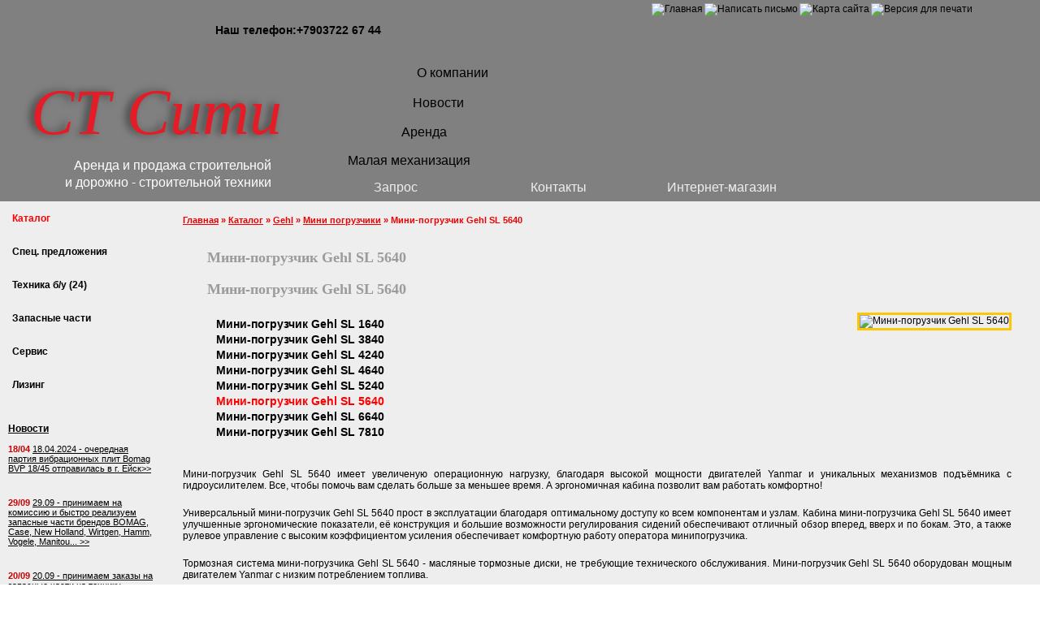

--- FILE ---
content_type: text/html; charset=windows-1251
request_url: https://www.rentek.ru/catalogue/?ID=1144995
body_size: 4784
content:
<!DOCTYPE html PUBLIC "-//W3C//DTD XHTML 1.0 Transitional//EN" "http://www.w3.org/TR/xhtml1/DTD/xhtml1-transitional.dtd">
<html xmlns="http://www.w3.org/1999/xhtml" xml:lang="ru" lang="ru">
<head>
<meta name="verify-v1" content="6nEyOo1dwI30SeE0mr9qYGbVn79ocEC/fTdZYppsBto=" />
<title>Мини-погрузчик Gehl SL 5640</title>
	<meta http-equiv="Content-Type" content="text/html; charset=windows-1251" />
     <meta name="keywords" content="Мини-погрузчик Gehl SL 5640" />
   <meta name="description" content="Мини-погрузчик Gehl SL 5640" />
<script type="text/javascript" src="/bitrix/js/main/core/core.js?1337111846"></script>
<script type="text/javascript">BX.message({'LANGUAGE_ID':'ru','FORMAT_DATE':'DD.MM.YYYY','FORMAT_DATETIME':'DD.MM.YYYY HH:MI:SS','COOKIE_PREFIX':'RENTEK_SM','USER_ID':'','bitrix_sessid':'b84b376716631a67a825489585d40d37','SITE_ID':'ru','JS_CORE_LOADING':'Загрузка...','JS_CORE_WINDOW_CLOSE':'Закрыть','JS_CORE_WINDOW_EXPAND':'Развернуть','JS_CORE_WINDOW_NARROW':'Свернуть в окно','JS_CORE_WINDOW_SAVE':'Сохранить','JS_CORE_WINDOW_CANCEL':'Отменить','JS_CORE_H':'ч','JS_CORE_M':'м','JS_CORE_S':'с'})</script>
<script type="text/javascript" src="/bitrix/js/main/core/core_ajax.js?1337111844"></script>
<script type="text/javascript" src="/bitrix/js/main/session.js?1317310874"></script>
<script type="text/javascript">
bxSession.Expand(1440, 'b84b376716631a67a825489585d40d37', false, '8ea400baaa398f5b3ed27abc7e2d43bc');
</script>


	<link href="/bitrix/js/main/core/css/core.css?1337111833" type="text/css" rel="stylesheet" />
<link href="/bitrix/templates/rentek/components/bitrix/menu/rentek/style.css?1317314558" type="text/css" rel="stylesheet" />
<link href="/bitrix/templates/rentek/components/bitrix/breadcrumb/rentek/style.css?1317314556" type="text/css" rel="stylesheet" />
	<style type="text/css">
	/*<![CDATA[*/
	@import url(/bitrix/templates/rentek/main.css);
	/*]]>*/
	</style>
	<!--[if IE]>
	<style type="text/css">
	/*<![CDATA[*/
	@import url(/ie.css);
	/*]]>*/
	</style>
	<![endif]-->
</head>

<body>
<div class="container">
	<div class="head">
		<div class="head_right">
<div class="treepix" style="display: block;">
<a href="/"><img src="/bitrix/templates/rentek/img/home.gif" title="Главная"></a>
<a href="mailto:info@rentek.ru"><img src="/bitrix/templates/rentek/img/mail.gif" title="Написать письмо"></a>
<a href="/map/"><img src="/bitrix/templates/rentek/img/map.gif" title="Карта сайта"></a>
<a href="#"  onclick="window.print()"><img src="/bitrix/templates/rentek/img/print.gif" title="Версия для печати"></a>
</div>
            <div class="phones">
                <b style="display: flex">
                    Наш телефон: <div><a href='tel:+79037226744'>+7<span>903</span>722 67 44</a></div>
                </b>
            </div>
			
			<div class="h_right fr">
				<div class="h_right_indent">
					<div class="top_pic fr">
						<div class="top_pic_indent">
							<div class="pic_1"></div>
						</div>
					</div>

					<div class="top_menu_box fl">
						



			<a id="a1" href="/about/">О компании</a>
		

			<a id="a2" href="/news/">Новости</a>
		

			<a id="a3" href="/#">Аренда</a>
		

			<a id="a4" href="/catalogue/light_equipment.php">Малая механизация</a>
		

			<a  href="/contacts/">Контакты</a>
		


					</div>
				</div>
			</div>
			
			<div class="h_left fl">
				<a href="/" >
                    <span class="logo">СТ Сити</span>
</a>
				<p class="slogan">
					Аренда и продажа строительной<br />
					и дорожно - строительной техники
				</p>
			</div>
			<div class="menu_more">
				



			<a  href="/request/">Запрос</a>
		

			<a  href="/contacts/">Контакты</a>
		

			<a  href="/ishop/">Интернет-магазин</a>
		


			</div>
		</div>
	</div>
	
	<div class="spacer"></div>

	<div class="right_box fr">
		<div class="right_box_indent">
			<div class="inner">

			<div class="bread_links">
				<a href="/" title="Главная">Главная</a>&nbsp;&raquo;&nbsp;<a href="/catalogue/" title="Каталог">Каталог</a>&nbsp;&raquo;&nbsp;<a href="?ID=409" title="Gehl">Gehl</a>&nbsp;&raquo;&nbsp;<a href="?ID=410" title="Мини погрузчики">Мини погрузчики</a>&nbsp;&raquo;&nbsp;Мини-погрузчик Gehl SL 5640			</div>
			<div class="spacer h30"></div>
			<h1>Мини-погрузчик Gehl SL 5640</h1>        
					<h1>Мини-погрузчик Gehl SL 5640</h1><div class="idx_links" style="float:left;">
			<a href="?ID=1144990" >Мини-погрузчик Gehl SL 1640</a>
				<a href="?ID=1144991" >Мини-погрузчик Gehl SL 3840</a>
				<a href="?ID=1144992" >Мини-погрузчик Gehl SL 4240</a>
				<a href="?ID=1144993" >Мини-погрузчик Gehl SL 4640</a>
				<a href="?ID=1144994" >Мини-погрузчик Gehl SL 5240</a>
				<a href="?ID=1144995" class='act'>Мини-погрузчик Gehl SL 5640</a>
				<a href="?ID=1144996" >Мини-погрузчик Gehl SL 6640</a>
				<a href="?ID=1144997" >Мини-погрузчик Gehl SL 7810</a>
				</div>
			<div style='float:right'><img style='border:3px solid #fec608;' src='/upload/iblock/c0e/5640.jpg' width='300' height='201' title='Мини-погрузчик Gehl SL 5640'  alt='Мини-погрузчик Gehl SL 5640' /></div><div class='spacer'></div><p style="text-align: justify;">Мини-погрузчик Gehl SL 5640 имеет увеличеную операционную нагрузку, благодаря высокой мощности двигателей Yanmar и уникальных механизмов подъёмника с гидроусилителем. Все, чтобы помочь вам сделать больше за меньшее время. А эргономичная кабина позволит вам работать комфортно!</p>
<p style="text-align: justify;">Универсальный мини-погрузчик Gehl SL 5640 прост в эксплуатации благодаря оптимальному доступу ко всем компонентам и узлам. Кабина мини-погрузчика Gehl SL 5640 имеет улучшенные эргономические показатели, её конструкция и большие возможности регулирования сидений обеспечивают отличный обзор вперед, вверх и по бокам. Это, а также рулевое управление с высоким коэффициентом усиления обеспечивает комфортную работу оператора минипогрузчика.</p>
<p style="text-align: justify;">Тормозная система мини-погрузчика Gehl SL 5640 - масляные тормозные диски, не требующие технического обслуживания. Мини-погрузчик Gehl SL 5640 оборудован мощным двигателем Yanmar с низким потреблением топлива.</p>
<p style="text-align: justify;">Система защитной блокировки рабочего оборудования HYDRALOC(tm) минипогрузчиков Gehl имеет четыре степени защиты и обеспечивает высокий уровень безопасности оператора. Благодаря инновационному процессу закалки шток гидроцилиндра мини-погрузчики с бортовым поворотом Gehl более устойчивы к повреждениям и менее подвержены коррозии. Мини-погрузчики Gehl  агрегатируются с более чем 60 видами различного навесного оборудования и приспособлений, что обеспечивает высокую универсальность и широкий диапазон возможных применений погрузчика.</p>
<table width="100%" cellspacing="0" cellpadding="5" border="1" style="border-collapse: collapse; margin-top: 20px;">
     <tr>
        <td style="text-align: center; font-weight: bold;background:#CAC2C2;" colspan="2">Технические характеристики</td>
     </tr>
     <tr>
        <td>Грузоподъемность</td>
        <td style="text-align: center;">998 / 1134 кг</td>
     </tr>
     <tr>
        <td>Объем стандартного ковша</td>
        <td style="text-align: center;">0.43 м3</td>
     </tr>
     <tr>
        <td>Высота</td>
        <td style="text-align: center;">2057  мм</td>
     </tr>
     <tr>
        <td>Длина с ковшом / без ковша</td>
        <td style="text-align: center;">3327 / 2426 мм</td>
     </tr>
     <tr>
        <td>Ширина</td>
        <td style="text-align: center;">1702 мм</td>
     </tr>
     <tr>
        <td>Дорожный просвет</td>
        <td style="text-align: center;">203 мм</td>
     </tr>
     <tr>
        <td>Высота разгрузки</td>
        <td style="text-align: center;">3124 мм</td>
     </tr>
     <tr>
        <td>Рабочий вес</td>
        <td style="text-align: center;">3348 кг</td>
     </tr>
     <tr>
        <td>Усилие отрыва</td>
        <td style="text-align: center;">2676 кг</td>
     </tr>
     <tr>
        <td style="background:#CAC2C2;" colspan="2">Гидравлика:</td>
     </tr>
     <tr>
        <td>Производительность насоса рабочего оборудования</td>
        <td style="text-align: center;">87 / 136 л/мин</td>
     </tr>
     <tr>
        <td>Рабочее давление</td>
        <td style="text-align: center;">206 / 200 бар</td>
     </tr>
     <tr>
        <td>Гидробак</td>
        <td style="text-align: center;">61 л</td>
     </tr>
     <tr>
        <td style="background:#CAC2C2;" colspan="2">Двигатель:</td>
     </tr>
     <tr>
        <td>Турбодизель</td>
        <td style="text-align: center;">Yanmar 4TNV98T</td>
     </tr>
     <tr>
        <td>Макс.выходная мощность</td>
        <td style="text-align: center;">82 л.с.</td>
     </tr>
     <tr>
        <td>При кол-ве оборотов в минуту</td>
        <td style="text-align: center;">2500 об-мин</td>
     </tr>
     <tr>
        <td>Объем двигателя</td>
        <td style="text-align: center;">3100 см3</td>
     </tr>
     <tr>
        <td>Емкость топливного бака</td>
        <td style="text-align: center;">72 л</td>
     </tr>
     <tr>
        <td>Максимальная скорость движения</td>
        <td style="text-align: center;">13,0 / 19,8 км/ч</td>
     </tr>
</table>



	</div>
		</div>
	</div>


	<div class="left_box fl">
		
		<div class="sub_menu">
			



	                <a  href="/" class="act">Каталог</a>
		

			<a  href="/special/">Спец. предложения</a>
		

			<a  href="/secondhand/">Техника б/у (24)</a>
		

			<a  href="/tools/index.php">Запасные части</a>
		

			<a  href="/news/service.php">Сервис</a>
		

			<a  href="/leasing/">Лизинг</a>
		


		</div>

		<div class="news_box">
			<a href="/news/" class="news"><b>Новости</b></a>
			<br /><br />
<div><span>18/04</span> <a href='/news/'>18.04.2024 - очередная партия вибрационных плит Bomag BVP 18/45 отправилась в г. Ейск>></a></div><div><span>29/09</span> <a href='/news/'>29.09 - принимаем на комиссию и быстро реализуем запасные части брендов BOMAG, Case, New Holland, Wirtgen, Hamm, Vogele, Manitou... >></a></div><div><span>20/09</span> <a href='/news/'>20.09 - принимаем заказы на запасные части на технику Wirtgen, Hamm, Vogele>></a></div><div><span>21/07</span> <a href='/news/'>21 июля - клиенту из Пермского края отгружен гидравлический насос вибрации для грунтового виброкатка Bomag BW 216 D-5>></a></div><div><span>13/07</span> <a href='/news/'>13 июля - клиенту из Дагестана отправлена партия запасных частей для виброкатков Bomag>></a></div>		</div>

		<div class="search">
			<form action="/search/index.php">
				<input type="text" style="width:105px" name="q" />&nbsp; <input type="submit" class="s_sub" value="Поиск" />
			</form>
		</div>

		<div align="center" class="counters">
<p><!--begin of Rambler's Top100 code -->
<a href="https://top100.rambler.ru/top100/"> <img src="https://counter.rambler.ru/top100.cnt?425243" alt="" width=1 height=1 border=0   style="filter:alpha(opacity=20);" onmouseover="nereidFade(this,100,30,5)" onmouseout="nereidFade(this,50,30,5)"></a>
<!--end of Top100 code-->
<!--begin of Top100 logo-->
<a href="https://top100.rambler.ru/top100/"><img src="https://counter.rambler.ru/top100.cnt?425243" alt="Rambler's Top100" width=88 height=31 border=0  style="filter:alpha(opacity=20);" onmouseover="nereidFade(this,100,30,5)" onmouseout="nereidFade(this,50,30,5)"></a>
<!--end of Top100 logo --></p><p></p><p><!--LiveInternet counter--><script type="text/javascript"><!--
  document.write("<a href='https://www.liveinternet.ru/click' "+
      "target=_blank><img src='https://counter.yadro.ru/hit?t14.3;r"+
      escape(document.referrer)+((typeof(screen)=="undefined")?"":
          ";s"+screen.width+"*"+screen.height+"*"+(screen.colorDepth?
          screen.colorDepth:screen.pixelDepth))+";u"+escape(document.URL)+
      ";"+Math.random()+
      "' alt='' title='LiveInternet: показано число просмотров за 24"+
      " часа, посетителей за 24 часа и за сегодня' "+
      "border=0 width=88 height=31><\/a>")//--></script><!--/LiveInternet--></p><p><!-- Yandex.Metrika informer -->
<a href="https://metrika.yandex.ru/stat/?id=2384404&amp;from=informer"
   target="_blank" rel="nofollow"></a>
<!-- /Yandex.Metrika informer -->

<!-- Yandex.Metrika counter -->
<script src="https://mc.yandex.ru/metrika/watch.js" type="text/javascript"></script>
<div style="display:none;"><script type="text/javascript">
    try { var yaCounter2384404 = new Ya.Metrika({id:2384404, enableAll: true, webvisor:true});}
    catch(e) { }
	</script></div>
<noscript><div><img src="//mc.yandex.ru/watch/2384404" style="position:absolute; left:-9999px;" alt="" /></div></noscript>
<!-- /Yandex.Metrika counter --></p>			
		</div>
	</div>
	
	
	<div class="footer_guard"></div>
</div>

<div class="footer">
	<div class="foot_indent">
		<div class="fr">Разработано <a href="mailto:info@olgakorotkova.ru">Korotkova Olga</a></div>
		<div class="fl">Copyright СТ Сити &copy; 2002-2026</div>
			</div>
</div>

</body>
</html>


--- FILE ---
content_type: text/css
request_url: https://www.rentek.ru/bitrix/templates/rentek/main.css
body_size: 2593
content:
@font-face {
	font-family: 'Adver Gothic Regular';
	src: url('fonts/Adver-Gothic-Regular.eot');
	src: local('вє'), url('fonts/Adver-Gothic-Regular.woff') format('woff'), url('fonts/Adver-Gothic-Regular.ttf') format('truetype'), url('fonts/Adver-Gothic-Regular.svg') format('svg');
	font-weight: normal;
	font-style: normal;
}
/** {
	margin: 0;
	padding: 0;
	border: 0;
}

table, tr, td {                                  
	border: 1px solid;
}*/

html, body, div, span, img, ul, ol, li, dl, dt, dd, h1, h2, h3, h4, h5, p, form, input, select, table {
	margin: 0;
	padding: 0;
}

ul, ol {
        margin: 10px 20px 10px 20px;
}

p {
        margin: 10px 0px 20px 0px;
}

html {
	height: 100%;
}

body {
	min-height: 100%;
	height: 100%;
	//background:#5a5b5d;
	text-align: center;
}

body, html {
	width: 100% !important;
}

body, table {
	font-family: Verdana, Tahoma, Arial, Geneva, Helvetica, sans-serif;
	font-size: 12px;
	color: black;
}

//img,a img{
//	border: none;
//}

a {
	color: black;
	text-decoration: none;
	cursor:pointer;
}

a:hover {
	color: black;
	text-decoration: underline;
}

label {
	cursor:pointer;
}

input, select, textarea {
	border:1px solid #7d7c7c;
	padding:2px;
	color:black;
	font-size:12px;
}


.fl {float: left;}
.fr {float: right;}

div.spacer {
	height: 0;
	line-height: 0;
	font-size: 0;
	clear: both;
}


h1 {
	font-family:Verdana;
	font-size:18px;
	margin:0;
	color:#9c9a9c;
	margin-bottom:18px;
	font-weight:bold;
	background:url(img/h1.gif) no-repeat 0 2px;
	padding-left:30px;
}

h2 {
	font-family:Verdana;
	font-size:14px;
	margin:0;
	color:red;
	margin: 15px 10px 10px 0px;
	font-weight:bold;
}
h3 {
	font-family:Verdana;
	font-size:14px;
	margin:0;
	color:black;
	margin: 15px 10px 10px 0px;
	font-weight:bold;
}


div.container {
	background:url(img/container.gif) repeat-y #eeeeee;
	height: auto !important;
	height: 100%;
	min-height: 100%;
        margin: 0px auto;
	max-width: 1300px;
	min-width: 995px;
	text-align:left;
}

div.footer {
	margin: 0px auto;
	max-width: 1300px;
	min-width: 995px;
	height:30px;
	margin-top:-30px;
	text-align:left;
	background:#d8d8d8;
}

div.footer_guard {
	clear:both;
	height:40px;
}

div.h3  {height:3px; line-height: 0; font-size: 0;}
div.h5  {height:5px; line-height: 0; font-size: 0;}
div.h6  {height:6px; line-height: 0; font-size: 0;}
div.h7  {height:7px; line-height: 0; font-size: 0;}
div.h8  {height:8px; line-height: 0; font-size: 0;}
div.h9  {height:9px; line-height: 0; font-size: 0;}
div.h10 {height:10px; line-height: 0; font-size: 0;}
div.h13 {height:13px; line-height: 0; font-size: 0;}
div.h15 {height:15px; line-height: 0; font-size: 0;}
div.h17 {height:17px; line-height: 0; font-size: 0;}
div.h20 {height:20px;}
div.h25 {height:25px;}
div.h30 {height:30px;}
div.h35 {height:35px;}
div.h40 {height:40px;}
div.h45 {height:45px;}
div.h50 {height:50px;}
div.h55 {height:55px;}
div.h60 {height:60px;}
div.h70 {height:70px;}
div.h80 {height:80px;}
div.h90 {height:90px;}
div.h100 {height:100px;}


.fs10 {font-size:10px !important;}
.fs11 {font-size:11px !important;}
.fs12 {font-size:12px !important;}
.fs13 {font-size:13px !important;}
.fs14 {font-size:14px !important;}
.fs15 {font-size:15px !important;}
.fs16 {font-size:16px !important;}

.red {color:#ff0000 !important;}

/**************** HEAD ***************/

div.foot_indent {
	padding:8px 5px 0 5px;
	font-size:11px;
}

div.foot_indent a {text-decoration:underline;}

div.head {
	background:url(/bitrix/templates/rentek/img/head.jpg) no-repeat top left grey; 
	height:248px;
	position: relative;
}

div.head img, a img {
	border: none!important;
}

div.head_right {	
    background: url("/bitrix/templates/rentek/img/head_right.png") no-repeat scroll right 1px transparent;
    height: 248px;
}

div.treepix {
	position: absolute;
	z-index: 100;
	height:14px;	
	color: white;	
	right: 83px;
	top: 4px;
}
div.treepix img {
	margin-left: -1px;
}


div.phones {
	height: 21px;
	padding: 29px 85px 0px 265px;
	color: #000;
	font-size: 14px;
	text-align: right;
}
div.h_left {
	width:384px;
	padding:80px 0 0 0;
}
div.h_left .logo {
	left: 38px;
	position: absolute;
	top: 93px;
	font-family: 'Adver Gothic Regular';
	color: #e51c26;
	font-style: italic;
	font-size: 80px;
	text-shadow: -5px 0px 10px rgba(0,0,0,.5);
}

p.slogan {
	color:white;
 	font-family: arial;
    font-size: 16px;
	line-height: 21px;
	margin-top: 63px;
    padding-right: 50px;
    text-align: right;
}

div.h_right {
	width:100%;
	margin-left:-384px;
}

div.h_right_indent {
	padding:0 0 0 385px;
	color:white;
}

div.top_menu_box {
	left: 2px;
    padding: 3px 0 0 16px;
    position: relative;
	width:222px;
	font-family:Arial;
	font-size:14px;
}

div.top_menu_box a {
	display:block;
	width:201px;
	height:28px;
	background:url(img/top_m_a.gif) no-repeat top left;
	text-align:center;
	padding-top: 4px;
	font-size: 16px;
	line-height: 22px;
	display: none;
} 
div.top_menu_box a.act,
div.top_menu_box a:hover {
	background:url(img/top_m_ah.gif) no-repeat top left;
	text-decoration: none;
}

#a1 {margin-left: 53px;margin-top: 22px;}
#a2 {margin-left: 36px;margin-top: 5px;}
#a3 {margin-left: 18px;margin-top: 4px;}
#a4 {margin-left: 0px;margin-top: 3px;}
#a1, #a2, #a3, #a4 {display: block;}
div.top_pic {
	width:100%;
	margin-left:-238px;
	height:162px;
}

div.top_pic_indent {
	padding-left:238px;
	height:162px;
	padding:2px 163px 0 245px;
}

div.pic_1 {
	background:url(/bitrix/templates/rentek/img/tech_animation_edit.gif) no-repeat top left;
	height: 150px;
    margin-left: 49px;
    margin-top: 9px;
    width: 380px;
}
div.menu_more {margin-left: 2px;float: left;}
div.menu_more a {
	background:url(img/bottom_m_a.gif) no-repeat top left;
	text-align:center;
	display:block;
	float: left;
    font-family: Arial;
    font-size: 16px;
    height: 28px;
    line-height: 20px;
    margin-left: 0px;
    margin-top: 2px;
    padding-top: 4px;
    text-align: center;
    width: 201px; 
    color: #eee;
}
div.menu_more a:hover,
div.menu_more a.act {
	background:url(img/bottom_m_ah.gif) no-repeat top left;
	text-decoration: none;
}


/************************************************************/

div.left_box {
	width:200px;
	position: relative;
	z-index: 1;
}

div.right_box {
	width:100%;
	margin-left:-200px;
}

div.right_box_indent {
	padding:5px 10px 5px 205px;
}

div.sub_menu a {
	background:url(img/sub_menu_a.gif) no-repeat top left;
	padding:7px 15px 20px 15px;
	display:block;
	font-weight:bold;
}

div.sub_menu a.act {
	color: red;
}

div.sub_menu a:hover {
	background:url(img/sub_menu_a.gif) no-repeat top left;
	padding:7px 15px 20px 15px;
	display:block;
	font-weight:bold;
	text-decoration:none;
	color:red;
}


div.news_box a.news {font-size:12px;}
div.news_box {padding:20px 10px 5px 10px; font-size:11px;}
div.news_box div {padding-bottom:30px; background:url(img/news_div.gif) no-repeat bottom center;}
div.news_box span {color:#cc0000; font-size:11px; font-weight:bold;}
div.news_box a {text-decoration:underline;}
div.news_box a:hover {color:#777777; text-decoration:none;}

div.search {padding:0px 10px 50px 10px;}

input.s_sub {
	background:url(img/s_sub.gif) no-repeat bottom center;
	width:60px;
	height:21px;
	border:0 !important;
	padding-bottom:4px;
}

div.counters a {margin-bottom:10px; display:block;}

table.idx_tb {width:100%;}
table.idx_tb td {
	width:33%;
	vertical-align:top;
	padding:50px 10px 0 10px;
}

div.idx_links {margin-bottom:25px; padding:5px 0 0 20px;font-size:14px;}

div.idx_links a {
	display:block;
	padding:1px 0 2px 21px;
	background:url(img/idx_links_a.gif) no-repeat 0 3px;
	font-weight:bold;
}

div.idx_links a.act {
	display:block;
	padding:1px 0 2px 21px;
	background:url(img/idx_links_b.gif) no-repeat 0 3px;
	font-weight:bold;
	color: red;
}

div.idx_links a.act:hover {
	display:block;
	padding:1px 0 2px 21px;
	background:url(img/idx_links_b.gif) no-repeat 0 3px;
	font-weight:bold;
}

div.idx_links a:hover {
	display:block;
	padding:1px 0 2px 21px;
	background:url(img/idx_links_a.gif) no-repeat 0 3px;
	font-weight:bold;
	color:red;
}

div.idx_links_fict {margin-bottom:25px; padding:5px 0 0 20px;font-size:14px;}

div.idx_links_fict a {
	display:block;
	padding:1px 0 2px 21px;
	background:url(img/idx_links_a.gif) no-repeat 0 3px;
	font-weight:bold;
}

div.idx_links_fict a.act {
	display:block;
	padding:1px 0 2px 21px;
	background:url(img/idx_links_b.gif) no-repeat 0 3px;
	font-weight:bold;
	color: red;
}

div.idx_links_fict a.act:hover {
	display:block;
	padding:1px 0 2px 21px;
	background:url(img/idx_links_b.gif) no-repeat 0 3px;
	font-weight:bold;
}

div.idx_links_fict a:hover {
	display:block;
	padding:1px 0 2px 21px;
	background:url(img/idx_links_a.gif) no-repeat 0 3px;
	font-weight:bold;
	color:red;
}

/**********************************/

div.inner {
	padding:5px 25px 10px 20px;
}


div.bread_links {color:#ee0000; font-size:11px; font-weight:bold;}

div.bread_links a {color:#ee0000; text-decoration:underline;}
div.bread_links a:hover {color:#ee0000;}

div.bread_links1 {color:#FF0000; font-size:13px; font-weight:bold;}

div.bread_links1 a {color:#FF0000; text-decoration:underline;}
div.bread_links1 a:hover {color:#FF0000;}

div.bread_lin {color:#ED0000; font-size:13px; font-weight:bold;}

div.bread_lin a {color:#ED0000; text-decoration:none;}
div.bread_lin a:hover {color:#ED0000;}

div.text {font-size:12px;}
div.text p {margin-bottom:10px;}
div.text b {color:red;}
div.text a {text-decoration:underline; color:black;}
div.text a:hover {text-decoration:underline; color:red;}

table.catalog_tb {
	width:100%;
	border:solid #393939;
	border-width:0 1px 1px 0;
	font-family:Verdana;
	font-size:11px;
}

table.catalog_tb th {	
	border-top:solid #878787 1px;
	border-left:solid #878787 1px;
	border-right:solid #eeeeee 1px;
	border-bottom:solid #eeeeee 1px;
	background:#999999;
	color:#eeeeee;
	padding:3px 3px 10px 3px;
	vertical-align:top;
}

table.catalog_tb td {	
	border-top:solid #878787 1px;
	border-left:solid #878787 1px;
	border-right:solid #eeeeee 1px;
	border-bottom:solid #eeeeee 1px;
	padding:2px;
	vertical-align:top;
}

.alc {text-align:center !important;}
.alr {text-align:right !important;}

table.zakaz_tb td {
	vertical-align:top;
	padding:0 5px 5px 0;
}

table.zakaz_tb input, table.zakaz_tb textarea{
	width:250px;
	border:1px solid #7f9db9;
}

table.zakaz_tb select {width:255px; border:1px solid #7f9db9; font-weight:bold; font-size:14px;}


input.s_send {
	width:90px !important;
	font-weight:bold;
	border:solid #828177 !important;
	border-width:0 2px 2px 0 !important;	
}

table.featured_td td b {
  color: black !important;
}

span#prevBtn, span#nextBtn {
  display: none;
}

div.text img {
  max-height: 179px;
  height: auto !important;
  width: auto !important;
}

div.text table {
  width:100%;
}

div.text table td  {
  /*width: 50%;*/
}
div.text div.brends {
    float: left;
}
div.text div.brends div.brend a {
    text-align: center;
}



